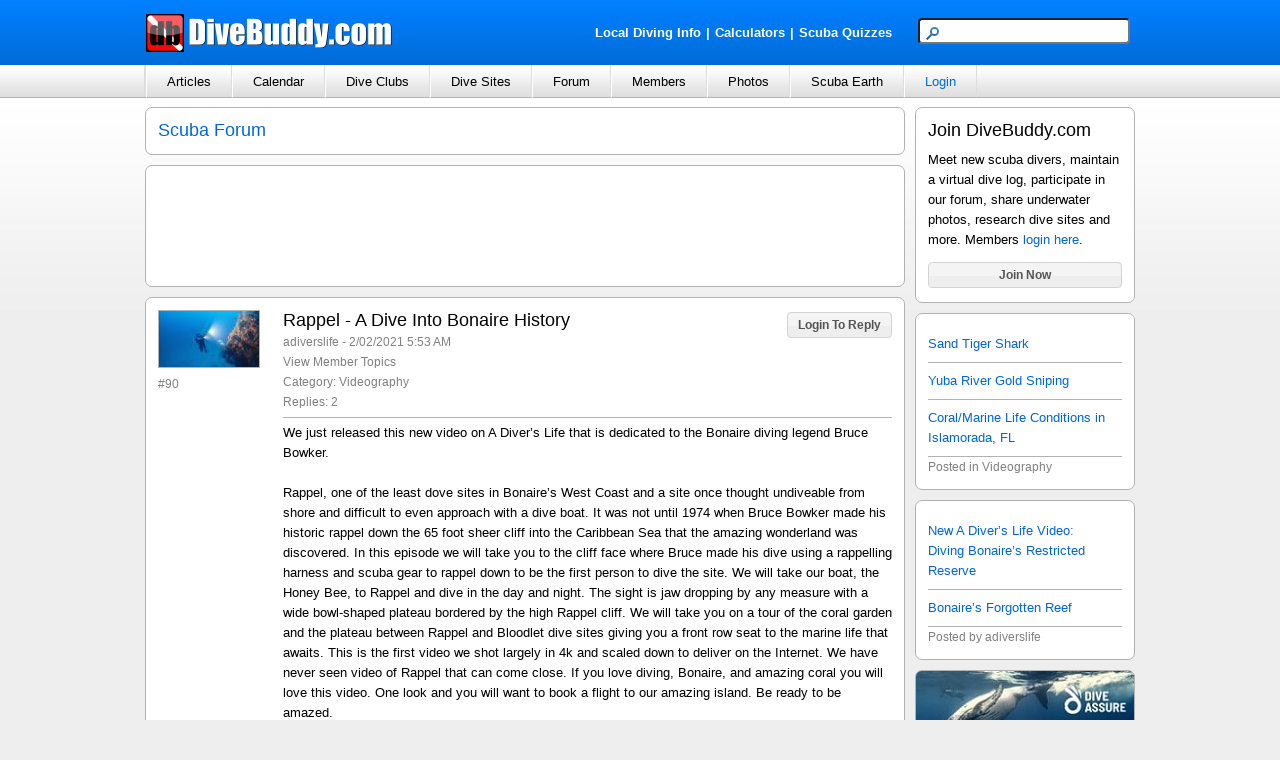

--- FILE ---
content_type: text/html; charset=utf-8
request_url: http://www.divebuddy.com/forum/54563/rappel-dive-bonaire-history/
body_size: 49380
content:

<!DOCTYPE HTML PUBLIC "-//W3C//DTD HTML 4.01//EN" "http://www.w3.org/TR/html4/strict.dtd">
<html xmlns="http://www.w3.org/1999/xhtml" xmlns:fb="http://www.facebook.com/2008/fbml" xmlns:addthis="http://www.addthis.com/help/api-spec" lang="en">
<head>
    
<title>Rappel - A Dive Into Bonaire History</title>
<meta http-equiv="content-type" content="text/html; charset=UTF-8" />
<meta name="keywords" content="Rappel - A Dive Into Bonaire History" />
<meta name="description" content="Rappel - A Dive Into Bonaire History - 2 replies - posted by adiverslife in the Videography category." />
<link rel="canonical" href="http://www.divebuddy.com/forum/54563/rappel-dive-bonaire-history/"/>
<link rel="shortcut icon" href="https://www.divebuddy.com/favicon.ico" />
<link rel="icon" sizes="196x196" href="https://www.divebuddy.com/images/divebuddy_196-precomposed.png" />
<link rel="apple-touch-icon" href="https://www.divebuddy.com/images/divebuddy_60.png" />
<link rel="apple-touch-icon" sizes="76x76" href="https://www.divebuddy.com/images/divebuddy_76.png" />
<link rel="apple-touch-icon" sizes="120x120" href="https://www.divebuddy.com/images/divebuddy_120.png" />
<link rel="apple-touch-icon" sizes="152x152" href="https://www.divebuddy.com/images/divebuddy_152.png" />
<link rel="apple-touch-icon" sizes="196x196" href="https://www.divebuddy.com/images/divebuddy_196.png" />
<link type="text/css" href="/css/form.css" rel="stylesheet" />
<link type="text/css" href="/css/default.css" rel="stylesheet" />

<!-- START OF OPEN SEARCH TAG -->
<link rel="search" type="application/opensearchdescription+xml" title="DiveBuddy" href="https://www.divebuddy.com/opensearch.xml">
<!-- END OF OPEN SEARCH TAG -->
    <meta property="og:title" content="Rappel - A Dive Into Bonaire History | DiveBuddy.com"/>
<meta property="og:image" content="https://www.divebuddy.com/members/1/36590_1.jpg"/>
<meta property="og:url" content="http://www.divebuddy.com/forum/54563/rappel-dive-bonaire-history/"/>
<meta property="og:type" content="article"/>
<meta property="og:site_name" content="DiveBuddy.com"/>
<meta property="og:app_id" content="168035596590928"/>
    <link rel="alternate" type="application/rss+xml" title="adiverslife's Scuba Forum | DiveBuddy.com" href="http://www.divebuddy.com/rss/forum_rss.aspx?MemID=36590&Title=adiverslife" />
</head>
<body>
    <form method="post" action="../../../forum_topic.aspx?ForumID=54563" id="form1">
<div class="aspNetHidden">
<input type="hidden" name="__VIEWSTATE" id="__VIEWSTATE" value="7MRpZZBFeTPtHRMS9zFGxxkdZ/Kgss9tucLtQC/XF3SWhWecZBHZnGPeAlgRia/lFQFlfYNUj7G57/7f3A95HdpB8cx6mN3/WO0kJp9sZH1Je7awrOrI47RlPekoJ4iMKQMzX+QBSpEw05v2mBj7bJqudx1A8bKvHNG2ryy3N3pwnaHOuGd6BDcRVTbFO9QFxZLnjp1R58h6Ex+1WxNz8bfj3ge1MhUgufO+VA9WSm8MHTEDnwoM1kk8ic5Z6EFzpD1EZ5P4PdkxfEAoPaF8zBraK0huW5Xc/8ire11sI174eWH5fdEAN1y6mIBAyFuugUNCzl/RCIgAXFhSeXVNcZMiOuuBE4sMxrRGztm++ZccQ6ndwebFVQjVV+IOeUcWYmiC/5+0U5RLRfswf/gwAqJCGFPYuEKOqLol6aJsYyTYl/iwmMOrXVo7pjW7Ii4ph/G2hjqjjJluyQK/hhDis6Wk/j4B6eNKJrlW4r0BT1ZznfNPk+1cwnM614NO4UZF19kxo/Y+8+eUrhqKgJ8NAwdxWQ/u547l+ecU0nQmyEIOgHl5tO4+iHHaW7bYHSo8URmCdRqVjcUEw93+AjEvyX/gB6Ax/7TW30dnwRupsGlXzCL01pMA9PNyOQD/kb9jz4A/VxypCGT0Cap5C2gaLHWgJraZhkWrlwrpX2+uDOik7PbaFJmwWNATxXPTLEnRxl4BrNWnQywASfyBVKcJ0HfnK/iuAQ5GajZFyPmIlzrIApz/Ultr/ONhHyjRmKrgNOjd60fCT/6JKR9SFnKvuZvzkCgVwyG9RXkDp0VGQxJMnap5T9z19eR+kNl0jRrTgmRPECpQ00tRVEoOQLDtZJP2ufng9pjQCmuJXUv9CEz7Y0iQcE17AR823OfvBk3U2lyCuZ/JT7X4mQn9WDBmZ1ofEGrXhbBWCdiNkfH2USw9KD3earoV1D2AK5ieA5q4IP8VHxmi4fWt6GXvQfgHbJwIO7CtiUjvXy+nP3g2VLRV5lvePogwP/RiCZYrXvjF3YCnZVxOgAP51Rutolq9/mtz3BkXP5ypH32Z1jRbarwtOOEA3wVEne0MdCFHctlXFcSuuMvJIi3ZfS+GlvIieRzrv9dd5nBTy3Froj9Gj5nj+jHufeWY2Xh8UVaL15LXtfVSj2nnfG/tr7ANRTWYtkJetYOx3PmgJBYGu5iuudFhi33Z2Y7WxRmtGaTg4JDSwogFcIk5B/PZ8fS4fKz4+Xfvnu/qBbJqmbVi2YvWRgn1XzaMjpraz9oomFanUxdUfaas0y7l/Fv5JUEndRnW3o2j6Lxz77noV3WggB9itKwqgHVtVVJf/+fSx+vlkAxGLeo8gjgqlWy14TpS3gJ5bMxmjmiCnOw6oDqyfc5bumilGf/gspUJPefxzXPNZdDADfMxACHnT2XNKg8jF1dg1lzRNg5b18hvQqbp6cAhS4XKeiv4304okux+lap+oC5BV8V64KRA19xc/tyJk5U36iwQIQ3iiEEniVy80XK1QJBQadGHfqeTonQSjc3hiKCMTNlrzyUgAjPsyIOz96KXLaOmlE2xhr+sAeaoOvWCuLR9+9smMSnHkxfIX/fMaswI9Awl1tki6FZ3JJsAcBRq7JkaAIdeD9rUmSUYlH0TXvpB7AK9IHobFGz4MaFqiHVzMhNkh/547iz5KANkLqCMU5UI65Dl7PkH9oERvrk14XvZiBU0f1mk77g7AePaxrOSwHomK73Vw2WamcyN1FbVUS82vBHzorDYsf6H/1fBDN/QrSgpwK4vsImMCG8cNjz3dHK7XLLAxJq80npHWy3xsw+FzFF4D9uP4xfMEHnthKeut/+CB5iKgJ2sclNrew22NNjA1DLWMoyHL4moxtPRIO2Xr6WQVeu5b60wKFCvivglARdg8dtLBV2XwJwWQqCbfs8HMIHORfpGX+rZTXvNko4t8THiXiSRGoNwyz3AsGa6g2lssBVZdSSB9CynEFi507wszfhnjJD8THy/Cx2oeDx3xxiO1k9I7NUrJYGovxs6NXjK3plS529T1nKqnavd3IFStSxZYhrWbju4u/[base64]/q2ZvkojqHkHKg0HE2RVFZypgsMUJbWFSp7llfjEb1kPcY4KJJVM5oBvSqDH757ZiPw/BuGnUvk4aOXftl51NGrqgc82kR6bJZ81fVPevAzItx+6XLoZgwXz+BQQtusOmTSfwiarbhtO+funPQlFmkWJbQYW9jgc0sgl66NeI7bdhh088/9C+LceLTYGjwEqAgIFa/wsdlHFxB26E4YmVK5XjBqYQAkHDpEEYPlfvYvxvAdbBGJkZPjOehx/zW1fG3wuS/lKiSi6gyQEDavLhRtdIZWRpCwv6iISMT/okJknkNbRXSjH5kgx54RYClQ/31d9J6oREVgKlrJAc8acKOdT4can8FImZhH2lhovWN2oXnlV1Ry1G8fPUHRNmui8oxwMHt/ZVJ4ZghvHERbIyIexNex+ftw42XNQcGgtZeSSysOEERD2pOPhxWLzqqRSXz+QnMitoeCPDct8ld+cAXERDoArrjHy1jopkrZJlITryDtBxi5a7esm4L6o2teQqJQOZW/2MFdbR8HdBdGdFvojuIDqQ5mfWyIi6vH99iUUHDxvY8ZxZ9ULwdacTIgpmJcHJLl5Ko1cerDwk5OuIvV239xyGQ+PFXGCPbL454G2zRQ7/4TDgRjCrl3Sd9rcUmlEG8NBPEd2f6Pma18DrPbxC2Hp++g0jmx1DcUbW94KTvyvPldKeKYr70h93LeuOyk0eSYBRDP0rP7ZsRXgTehGyLoMGDbsDY5GPZztom9csNwG8Y4Y/j9scmA/f4uO9flS/mxzTM4/tSgXYFZS2/7zfQZdZjDd7gNUqO9XrskZ/EaW5l1fqwcPOey3DQj2h7i5inqoyv0QsGYtiVhPqgj2tuJgViZqtsAFaWsPb9qq1/todrgVD0OZjpBE+/QAi2oHcJR1N5HmyrUUjnxAyiED6rpk9pyrApgY5LRjKMSmrSISxeviOH90jzE+TFFyLAWabhu9JNb8ixcrYkWjyNvr8Mmwsi2r3uQe1Mfr2FxbNwXCsOFIeyW76lq/[base64]/aHqyt2LhDeS0xcwOoxNzrUT9vTCKBu+lzc7JPWa2W9Ae0mjCGIzAu/yT5+TJ7rTtmVFUaWxkDMAhsiUEWolz6woB86P8apA+R9PFEoLtaTOCMtYchcEuh4CDUsZu5dVfQnVndwrLX39PBEdiGdgTRv8ydkZwQcN4bTsVjSExf3jdXzhXmizsfvNU8qNbn/BTmUuDXczZ2Y1DL7ADv9qlkF3o8MMAjfg3Hqs0ER1ixvwodnyw0xc1JY516c/tJtdO7iqD+EiAoMLKtE9XyXMH2Ft90HfyVIKdVsu9Ed4zEi9TRr/87bxD041C57pn8m+A7NwU2mr1o6+nvSrjz9TPMosoHS0YEtd3iA6/dWL6zdw3ZceVck484keJ9NW2sYwbbiCYnHjvJDaaB9YmiXAsPZvuh1o8xR4+ddGv/M+PQWvIBpZVZoNXKVg924L6q9wECNuG7KGQGwEOasvOUIifDFNxDDUw4w2Yn/3pP5Y/4DZNP/qkrECBfYBOsNLpATpmHZEdpjQQlnbhk5GN9M37ffeYzjahzae46g+JDSlS4uf0Ub0uSakcKVrC3XTV1U4+mHyaE92S0mxge0TpDgF+rKtmlvWT21xxiZkIQ9QgX3aq4iDo+6epFh7L4sDjUP9/194xtYL5GABFQPlqHNB4tf8UMGYWbgqOJkrdff6FVKnz1DC2Gmw3LkODlb9WxpKKNF99JqDuzG9+khpYA4Z7k6U5Q0gEQxe3ggOT1x0ROZ67mut71JelYf2Wbndf+fhckEcFcvO5hZI9gc8U1jjjTN9LMP+ohE17XQciCjJF0Azsu1Ooz0Y/[base64]/4TYvKDVWkynae+04Z4C1dNnX8fBJte8RQRBcLGdHqdiSx//YCJoHSRtaEnpI9fjEE7/oGMVEoc26+F9MAwXu2N1LuGSqhGl4LvA3LDMiCor/qRgeUd6nVPEaDBeOrgX9dT1U4gHXb0pCQwc/frxLFlh5DLxSMZRHvTQcaA1jP52Fw0uvK9GaMGZo+3kQL8knwCynToFQFt+f+fxKC28pUBU4sC/HAKJPcwl8KXMmrXRlknnrvDOoj0E/Sukc8KBEzN9O1G+3qvpxNDJhGvolHhKKnQ/WyNLACDRuIQdRjhtIvOEf0zrUMNljpaHipwvTq6k9n8zTKmVacMwCtP60GffQYeVJ/zF9TDMNaSyu+JDlSXwoQVwyRja8pro705zWfzLns07dxbWiTR7CRHHgRHw+6CJJUav19mlmJVKB4/[base64]/6L7NfqtN33IwAKsy72KklmyvHgeRWkuAFi8JZuw6udg+Eo0wUOY6kJoknILKmCHhTg9a1nVAeH0qJfWb4o/SQBwhZ3cdNFZ/GJWjNANxCb3nA4rq0ijQ0/cFuRqw4i2GRw0GHfQpJEeNk/fC8bMielIATEULYm13/YGYbNK30GI1EzbjAHAersfgY1oo+A1puHkdh8dU0Q5ISTQ95Jt4i9mPdh0pcoH3s5esLgNVJU6jRSKfqvAOV79POAhbq+IMzruzTJjMbF88aFuTcE6MFRKzMbMyYzZYVi3t0T24uvJ710gN54+ZQ5FbVqLaOafD22GcX/GjsJW8c7SKBuHTHInYZ5/HtDLDMUv+5mz9uBl25YwQSsWiqusl7ff2hPvM4rCHrxWIb/14OYtRGx+2Na1UfwyROSbUldELPChcwnoTsRi9reJFMCiiwGhkKuKf+XlIpw4w/uxf7MqBMMaa1OPrFsUseJnWepZdzSVQ0UmfOdIqDoQOMTdoKZ/P6t99Dm8r7powutXH5BIOWPq+CjMTtLaisXULDrpu7viKha3KRrZpyBR/Ppjd7UJQ511RFASVkvY53euuB4NrGb10vBKzw0Lqy/rk80Sg/[base64]/gSn2lUjVMejpMZDQSIvxLFViNqSmVs5NXb8ANeSzsto+pgYa7UkCoUMylFoWEJRDxqsylO7FLO1MgJsY4ZA8wwjG8uNBZ8ZDICdbbTqz8BsmIQidfx9q/zBagVY+U/2mX9DbshHu9xeKF1+0zIiN6UDSGVkz3TDQe1e1gw9Rh4hKWk7btfpVkLT7SqCuitkDFF/2gUC1hVDwYPCW/[base64]/2tkt5qY+v4IzFZT4pJ3vA6G8cLTPQL3xqnE5NEUsG2um82GbTBh0dZXBascjs4vMw7C00SPeVSA6raNigi/qlcfNrRSXqxDIvWjZu4kM1KjMGd3KP2588dQhtcZrXYhhZ41VcJjxw2CfttC41XzQYnKc1LZk0uFGlwC9zzfoPU75wT7iq2PJjP/lfmmxLzSrOAg1xN1PPK9P2XvDXn1XjQP5qw68H3mGamr+aVJxvPgusiStFra2G7EE5Gphp1lctzjNOUyJuwQO+/McgldTRKSSiyRTrRHHcPzxSI0biPSLS936DP51/MXIBskmW806PJ+09T9FEG5lcYFDNh5GiBAtJthc/qaQAqbiaUWJDX+hwKX3Q4JdJFFm0cqN5+5ldccF2einPhf276kBDOAqnyUZDiZJ8cW92o2mCzJ+aBaeykVKrM21nV+GfAZ+FmER6c7/UX5aTrB38vxK7kXlK3ztURV5Rl3MuAE02T47aCFTRKrjL+Sc9CdnA3l7oSKu3xCe14cpqNV2zImhsxmjOQGmD2uedBMbQL7FSkiJk5jCbvb+C14O7Qj1z0eiqPSG3PgwZWfaQBWF44wPAkbnvb1lBJYLxX4yiqi1ocsEEcqj+i7o3upkNw0rZkN3/Buy1h3L9jzCex06Gi8L3IULcITfTLSDQqUQYdvjLDtyaO6MEF18/T4m5xnba0sdwRTuKDyD9jBwoWXfJ3PnPz5C53nwwFZgX6XnrwbIK+raDZBzbuR7kCFagYGv/wkuQwWDFvDHgG2cGL1g+gBzIoBCtMpRI2DpAZckbE7chQP/6mCH81lGB0OfqwrxN5KS8LwyJNZhc+Y2pcxjYB5Hcn2nNzUl8agRcK5FeMQUs7F9szoLO1zXaFF8AllNp4Z06l5jeknAZ1q/pdmhsh3WlroBA5OPHt/0UclcKNzX7sLZCwnDLxXbWN1brWypj2jgVbegEf/mpBA7/rP/dK3zQ7MdikCiYfNs/scSvlBDQWWjB3TZs3SaK2deDphDgj83cLkBVwvBr38HNqoIGHDPP6IKEj7wQtoZTimk+U3gPhlGD2FMEMZfmqRoZ4KR41tG9fjasxdy7NVCdqzzxhow45bWNJN9zbCbOyE4SgFLHaKnXi6cCjiZyruJbxB7pU70v/kZyNEiWziCVmEOtLw7bSS4NpyF71H3otUmDISiT2cws00L7nFJbUa6sjy8viMQUjLMkA53j+3paA5lKjiqZF81Hhx0bRIyHe4xKqpxYdlCBfaMevof+h6rEOu4UjPFhxedaan1VXAum8eveK3JALSEpFa/Pk/Uy4aisAaS3XTYXb8HmrcjVw6ug5dN5cTV9QEwLW4AU9Hc4UYcOJTRShyLQp2RUjV2RBrd86yf8FZfwcgpRxAl9UWC7NpHdB07b7XlF8azEyz0t+BCyibKbxshi6wwYLHTIpLCfq63xSWNXcMJZhzJBpg2HrvT0eERTqW4svK2tHzV7oc9on/fKOTguRzYJspdui9W+9RyuKjM3leofYjGwl7Bo0wOX4zr7oqKHYfmm3kn1MpQd6UUMJQdL7R/HC6ueuhad8hH78oqqoAydR4kkuQrWwNspqHrGbSIcdhoWzUTz0ez4pEQxPMAXDwjkvDJv1uFKl6/hzoE2hpWhPXVd3ucJ2KF5nyHrDdFrDTV91GMYfNj5YTygE61fBZCKbEzV6BDwKgeBB924Ynss4+FXMznNetP4LTf3xw5oVogeWLdabwF1te5QFyJYV8WV6IECbcH7IDCVBnVi1gU/GxsTS0UkK6w7dB0FKh+ycYwqhjUW/eJSF8oJDwNMvuxTrcRW9RWpW4aGXrU8HuFOI9dbOxOEXXmFQQGYJg9HrxFAyP5kD3tknXBtRzOUU5lkpocifWOVuw+gt66EPSVgpSpx+tgpYVQFd/2MxmkCf2Jq5344XWQvFp9MW7ntbiViOgBbwSIaKAfmcEowUp3Gkcqak7m2TwCwIbX1S7qIqmtDgpXrS0p96kfgNZ3Hx8g2i2G8y7lez8pgH8/[base64]/p9k7srm1DP9tTp/uRE2gXNm0kLLxR/e7i+OFdYkKfe52H1ST8x7c2usjSJGF4QO95Y+dXHfVBLr2maNzuSr/4GRZkQQsgMOk3r5S046Hgou6E0WXceE9ItUCl8FeVvzBb+NGSbf7XMP1N723K5byrmhQTLSBpro7OCq/QthP5ldBeXzggnaO6ZtBJeaOucRdEK+idoKQBa/vCF0bqzjmNrsssoG+kuoAIs+fVsmUYrNQBmWOszNDdf+JnJYlynOCCpErfsIfuKBk8/CdreDPOYVcLyqxCpU2F8LwTdjsx+utV1fhoQ+HiEQ+dLkK+vHGPb0gKrJgCJwr8KSO0NoQ73sv0HiqXQTl+eXtrBK7tFwf4EzvyxE9o1aAdM7uOdQM5Rq++IFKrBKLcECpiFuyMH0Ax9LP8tG/Tmqoit62bagTk1Z+96B0Hl/UkvZNnBgMDljq67UztyhmN8wxAHNOSkrpeDVR18JzVHe0uVi/+FmhGHMkrsk0vjcAqXsrr7XXTjUr5zPoSlsKyi6TQY9fvZoNv9pUBYSkh7VfiNPRO/uOusR/jlhceJs3LqkYc923ptweJDPb7t/AsqoDC+mv5M3Uw3QYnAsEKcbKDdnkmtiUYfWGT9kovRSG5L2RTTDWBABP7XsUplgYhdXXvFtv/BHpjd5kdHiv37Oy+CzQEyhrOtU7CKnXqbkDIeCzFTHb6SECLo8byHZt9OvNBrqhbdwuruwgfYUOYQPvnHDOGLrOyyJQ+g6nag4f112nbJzfUjH5bHg3vX/HJrJ4ODl7B41MdomCcqqZ3Fj06/68vzritc7dGxUc5Tx99uaVELqiQV+9RQ2pLL5GAg3E2UqKQsoJgqj2pGKk6Vt1IHmPvuwZRXcqEJdjbT1hcwylFY8IDyN/WOFfLet7dAJ0gOMBsGX5NHM33wp+Gdr0lZFIpPBPnlWt366hdfQWAdnnB3fUyfcelfeK3BwdrQ9ATD+Gk5FIlMT0D2y5n1gUTvSpp8xZWlDLFh+d9za9WnK8spgqrrZNzCGUKFx3SDS7w5H5CW60uyeDnPeGjFbQzzp5b8jqgA6cpB/wE/ooC82UrARml30uPFKKI30Kf5R6BpLaela5GS1vQ9m9YgtfdJZ/h29FGcfipICz9wCm8Kubf1IbUznQE9ZX9dZ1ioRn51UXrjfjWbEkMQGAmM96k7yk78doz4nrx/[base64]/2reNcs3ajTg/axnsPS+2KPuyKMMebvzP4iXkd/Unzexnu9Xt3rX6ooRHAtqGEcI8smmHNy3Suq/18k6DBcKtSVLFyvGZ4IeEqt6KZoGcwjBpadUoomYbwkuI+8XzJEM0MM5vMfEejrP8wovid9Dxj89PN++zkjv8feqppI4KYO1rShIhU2wbVcsL7a1UMH+MTshaeE9BEas/f5yf4x1WWWALVnrgyagNEksU8cnREijVI/mqigN2n3pPnP+A9q9aYEGX1uN615I4biQEnZ5qzO9dViLI/QRI4KbAmX+A7cKh3W9fRR5zMqo3WHG+vJwjyjP/ypYuDndw3o5vKx6TsQqgX7N1Jvcg6WLrA66NhvPlUeCaEvffrftS35+R0HDrZ+5GdPssO8atGZEqYnAQMAq/rzgfJFvwNUCVDcGt0Wq+K6TviljuF7rQnguV1NoJT8aRFUI3Zr4J/UKJVuhTHBKqFOG8QL1d3UIu31qo1f8rTaVRnycsyqE6JQVDGIKegdIjU9fWxPx0SEn0tIMTgHBpuSDF2841dvmMgdE5NaTGAHtlBBTgHxkmjmqob2AUTjHuZ9E8RVVP8WfrxFrZkhu70KaedaCaZUzunJ39u+3aQJPRxA9b2jyEnWm3/qJEaHvCTEBq/[base64]/Gto9Dq4SUMz4RQGNMDi0T7UXWcNmLGyE7/PwDuTOyip5nXmSObUkwqVaeBnkYJFPo7DyWZu/ic0MBdJez1q4fpEbjlV4pioGxs3Tf5PAkr+jzN/NuIPSGZzb7EgzTtCjTB2m2pnpXARYBK2R4zKbLU92NM02LqlqOmJvUSpxIf6TBoJBDCopByL4gu3rNKZeUuJdHQhhkl8BYHTI+vFvEGy+CAZnetc9jx7mhBsB98EJChs+JlPO2mMjmMIRscMxvvEbse/tZicqTgLXzlFWYFef7bEBWhmU/Gzz+qeBg+vMZpqDo6JAC9m0K9cP7RA0tmzxlsG2Xl9H1d17NNwyWwFVkLKiXYzAsiB9X/V6llngeRCZNU0Q18rGronlGwNTU7t+sQL7KDDx5zrPfFDGbs/d7hOfv5lrjWdnek9BmvB6Gqm+iUtz8Sy54//5s2aK0qL9chK0Xh49X6AsgUKxCiOnvDIa+FPrF9afAPMeQD45Rq9bcl5l/JYcBmvG89ZvYR3GzbqbDfB+AdtUG+SSHRTeMx6xv+LEHWllSnC31um4GvXMc+04UGuj7IU4M91xWqS4LIzK461/sgDJTa48iw02hrwoNg6ZzfqTdWAg01lnRnn9OuvMKb/SuJ9VkX6SlLEW9qVaQB3WhUhzxmZl5Hi+XhLEOy0W8ka0YNeZSoTpiRJSG/eFbh/MPKUxjUsjt/ABd/Cqu01I29DN+LTMNNwgXlW9frvGqWuanjlUAd/PR9836giItFKYTAZGEVK8SmH7u89I7f/FpLr+oeugZFrHQudqLcF3b27QKZ6y09fnM+0NIovgGwvIqLV1d+Q4dn1NNqRxbFLWe3PtOapkH1oecS2A11I5mMU7TXw2Bs2X6+Bur+p1hm/5rkOnFel88RNti7KD2sec88a5NsnML25tBFc6UHp1zX8PWjDGyNvmlNkh8dr+wDGhw1IYfIwrfqvmEm3eTcl3/nfgNa/Stx688FMcZ5g69K3iuQ1SJeayVi48qYaaxUienzEMC/k9g6rNo3cT4gUT0FxxN56vBGA7cTlpFWgQaUwD/b2EQ2ipQLu4fGVz40KO+Jd0C855dqJCh2TgqpoLmFKUeZN/Z7Qli2VXfcBC75wxDFsCv3C6xyS6xB+3nzOchcQ1WmHHiZbF4YxfCx1CvH8hlpWcaLLUJhIkBYt8wl73rg1f3XjRilhgrWoSlm+/SzpNh9CDSfypJSTk+F4MDcweJCPuvwmwDbpKhCC2XfJrBmiMOkTUuYdB7RWkNRgXUK9KwJi++VXYjjrpCFyuP13tUlTwz9PNDLgPsvQnjwPo/xIDCxqgCcLj7Zcu4oLc1r5QuI5vATOR/0dXDkAkZnkRWYKLxEQs88fpjFP+lNNVmsoTt5DQZdWaUYRmfFrWBB5RZnfovKb/BGpogWPniSgxXHBUUTH9PXfAyqHXKzib9pIy/ylrW6Bm9kIaZkUoMJ9yopmLLep8VC6vOG0zngNmOam8FjO+88Rs4CU+46DoNU4Y1ax/OPRjRgXWx/793u1K1OzCYFIYhvaGjA2szmipYCwz+sUeZ11Nvxx6hfgRzQ2NF2nK8UykLVqYsNICAX5/LzIh9sVQMHgnkjEN812uwV/[base64]/MsYmlKgPJxUFJ4cGD2Pct8uCSqx4gEWKGsywmWDPVDnyhwy4EK+GVOfusulbxVa0hnYei+jmjCMcaIPs67/XUirWif7EdGeIYlYUDaEudiUHLG4LI2IaMagAiAS6+6QoNe7nuUsHbtgjPlfJTEkeAn1i+UeeYVPiUGoqlBbLT5/S72fUQmFJkNORFBt1PcZlubcoRqMoYmTyIGpUSCT6x5396od0BJCDV5iCGvmiuAFpn4pPwp7zP47nzM36a/jdvhbISoje38fqoDQSOtvnIhs6s05C6ZgOxXUmi41qtERHAsaZTXpfzVd5AgYatayXSxTlZX9ToGHoLrT5pQ1oIXClWf0gV/xnlururWFjX7EzU4yoUNHDT5NypnaDYb4B9Czsoliy24U/8k4ct8mGDmhOWSZCsMBDrRMiDoo6ykLeB2I/9I0fiR0O5dSMgw7NUERFnd8SneALfKG4vjj0LDz5ljCkt81a0r7PQi0xuU2YtJ10VXMANoHvPJ4Lt9vTJREZZz0fkjccDP/ayEOuqr6Iyp1dBnlxiAFzPcjK0oef+EJPltSLpp5mz2V3rYsLQANkSwKoxR+2IPDPIWKtdq2UJY4lCTxe4HtKYmih8xz15NnVIk/dgCEL1r/xQqS+kNc92HrfCt54tE9/qDtu84mE32gP4W9IaDUJOI9p1iACBBvth3rbUHYmUjyo+ICGEvNhAERzDaiSwqrp3qmV3XIVxYePO1PKfgyTU44uwOn3lfffBqzjBqJci3TJGe11d4MCI8H0P7S3iZKyKQQ/xKuOH9KedWkS2ZvUuaV6ZibvxELE54kYde539+3zXKXt2xPJTEu6StzGy/bfYTQnWf28CNt/lMdmee+Tx08DCvH3OJZJoxISYamO/enbF3qVSBp9447+/RYLMDfTWx9lj/f/oF0KIc0SgzJCRByP8N/O0hw/XH5a6pMqmoNkvpsw6ouva72Zmxk3bbRUj60kg2+Q1LgGXFfHCCJqlqdZL+KV0o/TO6ItCsjoiZDtZqvQGI64AYfAZvz1PCWxoySmjI7o+S63QEkXi5MX4n7H2f8XkI4/4PENTAryU86D3CuExZcxRMXhQG/p7inlvZ6O6uJIepaie1r+XRy7JKBgu7kKZOP8tNWtObG88rT8JTb4lrXCuqqWfE8COT1egefVBl+piOJ/tP27ut0eBLC71n2tjHjbHX6AEL9HR3JDVY/Dv6DNWFtTtg0snpjf02JH/W5dIXC6Qbh8vQBqd8CQbNY8BmboF4rAxB5XRcL2FsdbGYBEzyU7q3hI/oEtYtSbTlv5G2clODMicTBcLmt1v6GPX1pcU6NkoKJJ86ZGWpEaLl+5Vrmq1JCpOpLZNlb9ak+DJAkP4717Ctl0X0xmaFEkB/qpbkCCPxgwDZ+MBNJfO7yhb6hdXehA5n+gTZ18pjSgh8NrHlC+2mqf6WCQZZrLq7x8qirL+jKXIZZdeWjGydAsSEY8SkGsrb5LnQuJfoLhLTIRTyz7GhgHZXe03+BeHdLY9+bCqA6Fxggm6kveOoE6veGIxKS+wdFWy7w7ANX/cJu5JiyF05XxUvhMLmnDRgwEr7OmHjYmxUr0LJxOUIdkBQGuN3/kl0nXq3Y41nLacjE197ehCJ+mcW1uIveN3Jw99TuYTCVjhT+ALkNggq3/P5K47uLf8xvcuKp+qld2bRr88oHg6QNxX98r8JMa34C2xx2EDvimnDvwOMy8gMpLKvBksRAbQ53ICYnTP6jkuOd+R/9Ue519CxqCtdweOkCR8NXDb80TqwLjUpqJQawpTuWOJQZTeLuTWuG1HCBE5cuXgzONPe0yHylvvJyru81Olv/H7ol2+H52" />
</div>

<div class="aspNetHidden">

	<input type="hidden" name="__VIEWSTATEGENERATOR" id="__VIEWSTATEGENERATOR" value="E7488BE5" />
	<input type="hidden" name="__EVENTTARGET" id="__EVENTTARGET" value="" />
	<input type="hidden" name="__EVENTARGUMENT" id="__EVENTARGUMENT" value="" />
	<input type="hidden" name="__VIEWSTATEENCRYPTED" id="__VIEWSTATEENCRYPTED" value="" />
</div>
    <script type="text/javascript" src="/scripts/focus.js"></script>
    <script type="text/javascript" src="/scripts/insert_link_image.js"></script>
    <script language="javascript" type="text/javascript">
        function SelectAnswer(choice) {
            var x;
            for (x = 1; x <= 5; x++) {
                try {
                    document.getElementById('lnkAnswer' + x).removeAttribute('style');
                    document.getElementById('btnChoice' + x).checked = false;
                }
                catch (err) { }
            }
            document.getElementById('lnkAnswer' + choice).style.background = '#D9EEF2';
            document.getElementById('btnChoice' + choice).checked = true;
        }
    </script>

    
<div id="header">
    <div style="float:left;width:40%;margin-top:13px;"><a id="inc_Top_lnkHome" href="/default.aspx"><img src="/images/divebuddy_db_white_lg.png" alt="DiveBuddy.com" /></a></div>
    <div style="float:right;width:60%;margin-top:18px;text-align:right">
        <div style="float:left;width:60%;margin-top:5px;text-align:right">
            <a href="/local.aspx" style="font-weight:bold;color:white !important" class="alist">Local Diving Info</a><font style="font-weight:bold;color:white !important">|</font><a href="/calculator/" style="font-weight:bold;color:white !important" title="Scuba Diving Calculators" class="alist">Calculators</a><font style="font-weight:bold;color:white !important">|</font><a href="/quiz/" style="font-weight:bold;color:white !important" title="Scuba Diving Quizzes" class="alist">Scuba Quizzes</a>
        </div>
        <div style="float:right;width:40%;text-align:right">
            <div id="inc_Top_panelSearch" onkeypress="javascript:return WebForm_FireDefaultButton(event, &#39;inc_Top_btnSearchButton&#39;)">
	
                <input name="inc_Top$txtSearchTop" type="text" maxlength="25" id="inc_Top_txtSearchTop" class="searchbox" /><input type="image" name="inc_Top$btnSearchButton" id="inc_Top_btnSearchButton" class="hidden" src="../../../images/search.png" align="absmiddle" />
            
</div>
        </div>
    </div>
</div>
<ul id="nav">
    <li>
        <a id="inc_Top_lnkNavArticles" onclick="javascript:return false;" href="/#">Articles</a>
        <ul>
            <li><a id="inc_Top_lnkNavArticles_a" href="../../../blogs.aspx">Browse</a></li>
            <li><a id="inc_Top_lnkNavArticles_h" href="../../../search_all.aspx?search=blog">Search</a></li>
            <hr />
            <li><a id="inc_Top_lnkNavArticles_b" href="../../../blog/category/79/educational/">Educational</a></li>
            <li><a id="inc_Top_lnkNavArticles_c" href="../../../blog/category/98/personal/">Personal</a></li>
            <li><a id="inc_Top_lnkNavArticles_d" href="../../../blog/category/99/photography/">Photography</a></li>
            <li><a id="inc_Top_lnkNavArticles_e" href="../../../blog/category/267/press-release/">Press Release</a></li>
            <li><a id="inc_Top_lnkNavArticles_f" href="../../../blog/category/78/travel/">Travel</a></li>
            <li><a id="inc_Top_lnkNavArticles_g" href="../../../blog_categories.aspx">More Categories</a></li>
        </ul>
    </li>
    <li>
        <a id="inc_Top_lnkNavCalendar" onclick="javascript:return false;" href="/#">Calendar</a>
        <ul>
            <li><a id="inc_Top_lnkNavCalendar_a" href="../../../calendar.aspx">Browse</a></li>
            <li><a id="inc_Top_lnkNavCalendar_b" href="../../../calendar_search.aspx">Search</a></li>
            <hr />
            <li><a id="inc_Top_lnkNavCalendar_c" href="../../../calendar/category/230/club-group-meeting/">Club/Group Meeting</a></li>
            <li><a id="inc_Top_lnkNavCalendar_d" href="../../../calendar/category/77/dive-trip/">Dive Trip</a></li>
            <li><a id="inc_Top_lnkNavCalendar_e" href="../../../calendar/category/288/training-class/">Training Class</a></li>
            <li><a id="inc_Top_lnkNavCalendar_f" href="../../../calendar/category/231/tradeshow-festival/">Tradeshow/Festival</a></li>
            <li><a id="inc_Top_lnkNavCalendar_g" href="../../../calendar/category/141/event/">Other Event</a></li>
        </ul>
    </li>
    <li>
        <a id="inc_Top_lnkNavClubs" onclick="javascript:return false;" href="/#">Dive Clubs</a>
        <ul>
            <li><a id="inc_Top_lnkNavClubs_a" href="../../../clubs.aspx">Browse</a></li>
            <li><a id="inc_Top_lnkNavClubs_b" href="../../../clubs_search.aspx">Search</a></li>
            <hr />
            <li><a id="inc_Top_lnkNavClubs_c" href="../../../clubs_featured.aspx">Most Popular</a></li>
        </ul>
    </li>
    <li>
        <a id="inc_Top_lnkNavDiveSites" onclick="javascript:return false;" href="/#">Dive Sites</a>
        <ul>
            <li><a id="inc_Top_lnkNavDiveSites_a" href="../../../divesites_browse.aspx">Browse</a></li>
            <li><a id="inc_Top_lnkNavDiveSites_b" href="../../../divesites_search.aspx">Search</a></li>
            <hr />
            <li><a id="inc_Top_lnkNavDiveSites_c" href="../../../scubaearth">Scuba Earth</a></li>
            <li><a id="inc_Top_lnkNavDiveSites_d" href="../../../divesite_photos.aspx">Dive Site Photos</a></li>
            <li><a id="inc_Top_lnkNavDiveSites_e" href="../../../divesites_regions.aspx">World Regions</a></li>
        </ul>
    </li>
    <li>
        <a id="inc_Top_lnkNavForum" onclick="javascript:return false;" href="/#">Forum</a>
        <ul>
            <li><a id="inc_Top_lnkNavForum_a" href="../../../forum.aspx">Browse</a></li>
            <li><a id="inc_Top_lnkNavForum_j" href="../../../search_all.aspx?search=forum">Search</a></li>
            <hr />
            <li><a id="inc_Top_lnkNavForum_b" href="../../category/261/buddy-wanted/">Buddy Wanted</a></li>
            <li><a id="inc_Top_lnkNavForum_c" href="../../category/93/equipment/">Equipment</a></li>
            <li><a id="inc_Top_lnkNavForum_d" href="../../category/224/sale/">For Sale</a></li>
            <li><a id="inc_Top_lnkNavForum_e" href="../../category/225/new-diver-qa/">New Diver Q&A</a></li>
            <li><a id="inc_Top_lnkNavForum_f" href="../../category/279/survey/">Survey</a></li>
            <li><a id="inc_Top_lnkNavForum_g" href="../../category/92/training/">Training</a></li>
            <li><a id="inc_Top_lnkNavForum_h" href="../../category/91/travel/">Travel</a></li>
            <li><a id="inc_Top_lnkNavForum_i" href="../../../forum_categories.aspx">More Categories</a></li>
        </ul>
    </li>
    <li>
        <a id="inc_Top_lnkNavMembers" onclick="javascript:return false;" href="/#">Members</a>
        <ul>
            <li><a id="inc_Top_lnkNavMembers_a" href="../../../browse.aspx">Browse</a></li>
            <li><a id="inc_Top_lnkNavMembers_b" href="../../../search.aspx">Search</a></li>
            <hr />
            <li><a id="inc_Top_lnkNavMembers_c" href="../../../featured.aspx?Show=Active">Most Active Members</a></li>
            <li><a id="inc_Top_lnkNavMembers_d" href="../../../featured.aspx?Show=Divers">Most Popular Divers</a></li>
            <li><a id="inc_Top_lnkNavMembers_e" href="../../../featured.aspx?Show=Pros">Most Popular Pros</a></li>
            <li><a id="inc_Top_lnkNavMembers_f" href="../../../featured.aspx?Show=Mods">DiveBuddy Moderators</a></li>
        </ul>
    </li>
    <li>
        <a id="inc_Top_lnkNavPhotos" onclick="javascript:return false;" href="/#">Photos</a>
        <ul>
            <li><a id="inc_Top_lnkNavPhotos_a" href="../../../photos.aspx">Browse</a></li>
            <li><a id="inc_Top_lnkNavPhotos_b" href="../../../photos.aspx?Rating=4">Highest Rated</a></li>
            <li><a id="inc_Top_lnkNavPhotos_j" href="../../../divesite_photos.aspx">Dive Site Photos</a></li>
            <hr />
            <li><a id="inc_Top_lnkNavPhotos_c" href="../../../photo/category/202/boats/">Boats</a></li>
            <li><a id="inc_Top_lnkNavPhotos_d" href="../../../photo/category/203/divers/">Divers</a></li>
            <li><a id="inc_Top_lnkNavPhotos_e" href="../../../photo/category/196/fish/">Fish</a></li>
            <li><a id="inc_Top_lnkNavPhotos_f" href="../../../photo/category/222/funny/">Funny</a></li>
            <li><a id="inc_Top_lnkNavPhotos_g" href="../../../photo/category/220/ocean-views/">Ocean Views</a></li>
            <li><a id="inc_Top_lnkNavPhotos_h" href="../../../photo/category/201/wrecks/">Wrecks</a></li>
            <li><a id="inc_Top_lnkNavPhotos_i" href="../../../photos_categories.aspx">More Categories</a></li>
        </ul>
    </li>
	<li>
        <a id="inc_Top_lnkNavScubaEarth" onclick="javascript:return false;" href="/#">Scuba Earth</a>
        <ul>
            <li><a id="inc_Top_lnkNavScubaEarth_a" href="/scubaearth">Browse Entire Map</a></li>
            <hr />
            <li><a id="inc_Top_lnkNavScubaEarth_b" href="/scuba_earth.aspx?Show=DiveCenters">Find a Dive Center or Instructor</a></li>
            <li><a id="inc_Top_lnkNavScubaEarth_c" href="/scuba_earth.aspx?Show=Charters">Find a Charter or Resort</a></li>
            <li><a id="inc_Top_lnkNavScubaEarth_d" href="/scuba_earth.aspx?Show=DiveClubs">Find a Dive Club or Event</a></li>
            <li><a id="inc_Top_lnkNavScubaEarth_e" href="/scuba_earth.aspx?Show=DiveSites">Find a Dive Site</a></li>
            <li><a id="inc_Top_lnkNavScubaEarth_f" href="/scuba_earth.aspx?Show=ScubaDivers">Find a Dive Buddy</a></li>
        </ul>
    </li>
    <li id="inc_Top_liNavLoggedIn">
        <a id="inc_Top_lnkNavLoggedIn" href="https://www.divebuddy.com/login.aspx" style="color:#006CD8;">Login</a>
        
    </li>
</ul>
    

    <div class="content" id="main">
        <div id="rightside">
            

<div id="inc_RightTop_divDefault" class="box">
    <div>
        <h2>Join DiveBuddy.com</h2>
        <p>Meet new scuba divers, maintain a virtual dive log, participate in our forum, share underwater photos, research dive sites and more. Members <a href="https://www.divebuddy.com/login.aspx">login here</a>.</p>
        <input type="submit" name="inc_RightTop$btnJoin1" value="Join Now" id="inc_RightTop_btnJoin1" class="button" style="width:100%;" />
    </div>
</div>



			<div id="divRecentByCategory" class="box">
                <table id="dlRecentByCategory" cellspacing="0" style="width:100%;border-collapse:collapse;">
	<tr>
		<td valign="top">
                        <table cellpadding="0" cellspacing="0" width="100%">
                            <tr class="bottomborder">
                                <td>
                                    <a id="dlRecentByCategory_lnkForum_0" href="../../56276/sand-tiger-shark/">Sand Tiger Shark</a>
                                </td>
                            </tr>
                        </table>
                    </td>
	</tr><tr>
		<td valign="top">
                        <table cellpadding="0" cellspacing="0" width="100%">
                            <tr class="bottomborder">
                                <td>
                                    <a id="dlRecentByCategory_lnkForum_1" href="../../55968/yuba-river-gold-sniping/">Yuba River Gold Sniping</a>
                                </td>
                            </tr>
                        </table>
                    </td>
	</tr><tr>
		<td valign="top">
                        <table cellpadding="0" cellspacing="0" width="100%">
                            <tr class="bottomborder">
                                <td>
                                    <a id="dlRecentByCategory_lnkForum_2" href="../../55958/coral-marine-life-conditions-in-islamorada-fl/">Coral/Marine Life Conditions in Islamorada, FL</a>
                                </td>
                            </tr>
                        </table>
                    </td>
	</tr>
</table>
				<a id="lnkRecentCategory" title="View topics in this category." class="GraySm" href="http://www.divebuddy.com/forum.aspx?Category=274">Posted in Videography</a>
            </div>

			<div id="divRecentByMember" class="box">
                <table id="dlRecentByMember" cellspacing="0" style="width:100%;border-collapse:collapse;">
	<tr>
		<td valign="top">
                        <table cellpadding="0" cellspacing="0" width="100%">
                            <tr class="bottomborder">
                                <td>
                                    <a id="dlRecentByMember_lnkForum_0" href="../../54748/new-divers-life-video-diving-bonaires-restricted-reserve/">New A Diver’s Life Video: Diving Bonaire’s Restricted Reserve</a>
                                </td>
                            </tr>
                        </table>
                    </td>
	</tr><tr>
		<td valign="top">
                        <table cellpadding="0" cellspacing="0" width="100%">
                            <tr class="bottomborder">
                                <td>
                                    <a id="dlRecentByMember_lnkForum_1" href="../../54693/bonaires-forgotten-reef/">Bonaire’s Forgotten Reef</a>
                                </td>
                            </tr>
                        </table>
                    </td>
	</tr>
</table>
				<a id="lnkRecentPostedBy" title="View member topics." class="GraySm" href="http://www.divebuddy.com/forum.aspx?MemID=36590">Posted by adiverslife</a>
            </div>

            <div id="inc_RightAd_divRightAdDiveAssure" class="box" style="background:#fff url(&#39;https://www.divebuddy.com/images/banners/diveassure_banner_220x220.jpg&#39;) no-repeat">
	<a href="https://diveassure.com/en/home/?pid=3664" style="display:block;width:200px;height:190px"></a>
</div>
<div id="inc_RightAd_divRightAd" class="box">
    <div style="text-align: center;">
		<!-- Start Google AdSense Wide Skyscraper Code -->
			<script async src="https://pagead2.googlesyndication.com/pagead/js/adsbygoogle.js?client=ca-pub-2495110483688798" crossorigin="anonymous"></script>
			<!-- Google AdSense Wide Skyscraper -->
			<ins class="adsbygoogle"
			     style="display:inline-block;width:160px;height:600px"
			     data-ad-client="ca-pub-2495110483688798"
			     data-ad-slot="1223752569"></ins>
			<script>
			     (adsbygoogle = window.adsbygoogle || []).push({});
			</script>
		<!-- End Google AdSense Wide Skyscraper Code -->
    </div>
</div>
        </div>

        <div id="divResult" class="redbox" style="display:none;">
            <span id="lblResult" class="Red"></span>&nbsp;
        </div>

        <div class="box">
            <div style="float:left;text-align:left;width:80%"><span class="Title"><a id="lblTitle1" class="Title" href="https://www.divebuddy.com/forum.aspx">Scuba Forum</a></span></div>
            <div style="float:right;text-align:right;width:20%">&nbsp;</div>
        </div>
		
		<div id="inc_TopAd_divTopAd" class="box" style="text-align:center;">
    <table>
        <tr>
            <td align="center">
				<!-- START OF GOOGLE ADSENSE Top_Leaderboard -->
					<script async src="https://pagead2.googlesyndication.com/pagead/js/adsbygoogle.js?client=ca-pub-2495110483688798" crossorigin="anonymous"></script>
					<!-- Google AdSense Leaderboard -->
					<ins class="adsbygoogle"
					     style="display:inline-block;width:728px;height:90px"
					     data-ad-client="ca-pub-2495110483688798"
					     data-ad-slot="9841309883"></ins>
					<script>
					     (adsbygoogle = window.adsbygoogle || []).push({});
					</script>
				<!-- END OF GOOGLE ADSENSE Top_Leaderboard -->
            </td>
        </tr>
    </table>

</div>
                
        <div class="box">
            <table>
                <tr>
                    <td width="17%" valign="top" rowspan="2">
                        <a id="lnkMemberPhoto" href="http://www.divebuddy.com/profile.aspx?MemID=36590"><img id="imgMemberPhoto" title="View Member Profile" class="imgborder" src="https://www.divebuddy.com/members/1/36590_1.jpg" /></a>
                        <div id="divPoints"><span id="lblPoints" title="DB Activity Number" class="GraySm">#90</span></div>
                    </td>
                    <td width="66%" valign="top">
                        <span id="lblForumTitle" class="Title">Rappel - A Dive Into Bonaire History</span>
                        <br /><a id="lnkForumUser" title="View Member Profile" class="GraySm" href="http://www.divebuddy.com/profile.aspx?MemID=36590">adiverslife</a><span id="lblForumDate" class="GraySm"> - 2/02/2021 5:53 AM</span>
                        <div id="divMemberContent"><a id="lnkMemberContent" title="View adiverslife&#39;s forum topics." class="GraySm" href="http://www.divebuddy.com/forum.aspx?MemID=36590">View Member Topics</a></div>
                        <div id="divCategory"><span id="lblCategory" class="GraySm">Category: </span><a id="lnkForumCategory" title="View topics in this category." class="GraySm" href="http://www.divebuddy.com/forum.aspx?Category=274">Videography</a></div>
                        <div id="divNumReplies"><span id="lblNumReplies" class="GraySm">Replies: 2</span></div>
                    </td>
                    <td width="17%" valign="top" align="right">
                        <input type="submit" name="lnkLoginToReply" value="Login To Reply" id="lnkLoginToReply" class="button" />
                        
                    </td>
                </tr>
                <tr>
                    <td width="83%" valign="top" colspan="2"><hr class="hr100" /><span id="lblForumMessage">We just released this new video on A Diver’s Life that is dedicated to the Bonaire diving legend Bruce Bowker. <br /><br />Rappel, one of the least dove sites in Bonaire’s West Coast and a site once thought undiveable from shore and difficult to even approach with a dive boat. It was not until 1974 when Bruce Bowker made his historic rappel down the 65 foot sheer cliff into the Caribbean Sea that the amazing wonderland was discovered. In this episode we will take you to the cliff face where Bruce made his dive using a rappelling harness and scuba gear to rappel down to be the first person to dive the site. We will take our boat, the Honey Bee, to Rappel and dive in the day and night. The sight is jaw dropping by any measure with a wide bowl-shaped plateau bordered by the high Rappel cliff. We will take you on a tour of the coral garden and the plateau between Rappel and Bloodlet dive sites giving you a front row seat to the marine life that awaits. This is the first video we shot largely in 4k and scaled down to deliver on the Internet. We have never seen video of Rappel that can come close. If you love diving, Bonaire, and amazing coral you will love this video. One look and you will want to book a flight to our amazing island. Be ready to be amazed.<br /><br /><a href="https://youtu.be/YXmm1A52eIQ">youtu.be/YXmm1A52eIQ</a></span></td>
                </tr>
            </table>
        </div>

        

        <div id="divPosts" class="box">
            <table id="DataList1" cellspacing="0" style="border-collapse:collapse;">
	<tr>
		<td>
                    <table>
                        <tr class='bottomborder highlight'>
                            <td width="17%">
                                <a id="DataList1_lnkMemberPhoto_0" href="http://www.divebuddy.com/profile.aspx?MemID=9103"><img id="DataList1_imgMemberPhoto_0" title="View Member Profile" class="imgborder" src="https://www.divebuddy.com/members/photos/9103_1.jpg" /></a>
                                <div>
                                    <div style="float:left;width:70%">
                                        <div id="DataList1_divForumPoints_0"><span id="DataList1_lblForumPoints_0" title="DB Activity Number" class="GraySm">#20784</span></div>
                                    </div>
                                    <div style="float:left;width:30%">
                                        <div id="DataList1_divSubscribed_0"><img id="DataList1_imgSubscribed_0" title="Member will receive a notification when replies are posted." src="../../../images/subscribed.png" alt="Subscribed" /></div>
                                    </div>
                                </div>
                            </td>
                            <td width="83%">
                                <div class="wrap">
                                    <div style="float:left;"><a id="DataList1_lnkForumUser_0" title="View Member Profile" class="GraySm" href="http://www.divebuddy.com/profile.aspx?MemID=9103">Smithsgold</a><span id="DataList1_lblForumDate_0" class="GraySm"> - 2/03/2021 11:27 AM</span> <a id="DataList1_lnkPermaLink_0" href="../../../forum_post.aspx?ForumID=54565"><img id="DataList1_imgPermaLink_0" title="Permalink to Post #54565" src="https://www.divebuddy.com/images/link_icon.png" /></a></div>
                                    
                                    <div class="clearfix"><span id="DataList1_lblForumMessage_0">Nice job on the video !!!!</span></div>
                                </div>
                            </td>
                        </tr>
                    </table>
                </td>
	</tr><tr>
		<td>
                    <table>
                        <tr class='bottomborder highlight'>
                            <td width="17%">
                                <a id="DataList1_lnkMemberPhoto_1" href="http://www.divebuddy.com/profile.aspx?MemID=36590"><img id="DataList1_imgMemberPhoto_1" title="View Member Profile" class="imgborder" src="https://www.divebuddy.com/members/1/36590_1.jpg" /></a>
                                <div>
                                    <div style="float:left;width:70%">
                                        <div id="DataList1_divForumPoints_1"><span id="DataList1_lblForumPoints_1" title="DB Activity Number" class="GraySm">#90</span></div>
                                    </div>
                                    <div style="float:left;width:30%">
                                        <div id="DataList1_divSubscribed_1"><img id="DataList1_imgSubscribed_1" title="Member will receive a notification when replies are posted." src="../../../images/subscribed.png" alt="Subscribed" /></div>
                                    </div>
                                </div>
                            </td>
                            <td width="83%">
                                <div class="wrap">
                                    <div style="float:left;"><a id="DataList1_lnkForumUser_1" title="View Member Profile" class="GraySm" href="http://www.divebuddy.com/profile.aspx?MemID=36590">adiverslife</a><span id="DataList1_lblForumDate_1" class="GraySm"> - 2/03/2021 1:58 PM</span> <a id="DataList1_lnkPermaLink_1" href="../../../forum_post.aspx?ForumID=54566"><img id="DataList1_imgPermaLink_1" title="Permalink to Post #54566" src="https://www.divebuddy.com/images/link_icon.png" /></a></div>
                                    
                                    <div class="clearfix"><span id="DataList1_lblForumMessage_1">Thank you!</span></div>
                                </div>
                            </td>
                        </tr>
                    </table>
                </td>
	</tr>
</table>
            
        </div>

        <a name="TextBox"></a>
        

		<div id="divRelatedContent" class="box">
			<div>
                <div style="float:left;text-align:left;width:70%"><h2>Related Content</h2></div>
                <div style="float:right;text-align:right;width:30%">&nbsp;</div>
            </div>
			<div class="clearfix">
				<div class="related_item"><div class="related"><a href="https://www.divebuddy.com/blog.aspx?BlogID=6762" title="Dive Bonaire 5/15/10 - 5/22/10"><img src="https://www.divebuddy.com/members/photos/13901_6762.jpg" alt="Dive Bonaire 5/15/10 - 5/22/10" width="100px"></a></div><div class="related_text"><img src="https://www.divebuddy.com/images/icons/20/article.png" alt="Article" /> <a href="https://www.divebuddy.com/blog.aspx?BlogID=6762">Dive Bonaire 5/15/10 - 5/22/10</a></div></div><div class="related_item"><div class="related"><a href="https://www.divebuddy.com/blog.aspx?BlogID=3931" title="Bonaire - February 2009"><img src="https://www.divebuddy.com/members/photos/7240_3931.jpg" alt="Bonaire - February 2009" width="100px"></a></div><div class="related_text"><img src="https://www.divebuddy.com/images/icons/20/article.png" alt="Article" /> <a href="https://www.divebuddy.com/blog.aspx?BlogID=3931">Bonaire - February 2009</a></div></div><div class="related_item"><div class="related"><a href="https://www.divebuddy.com/blog.aspx?BlogID=1833" title="Bonaire Dive Trip"><img src="https://www.divebuddy.com/members/photos/2679_1833.jpg" alt="Bonaire Dive Trip" width="100px"></a></div><div class="related_text"><img src="https://www.divebuddy.com/images/icons/20/article.png" alt="Article" /> <a href="https://www.divebuddy.com/blog.aspx?BlogID=1833">Bonaire Dive Trip</a></div></div><div class="related_item"><div class="related"><a href="https://www.divebuddy.com/blog.aspx?BlogID=2535" title="History of Sunset House"><img src="https://www.divebuddy.com/members/photos/8203_2535.jpg" alt="History of Sunset House" width="100px"></a></div><div class="related_text"><img src="https://www.divebuddy.com/images/icons/20/article.png" alt="Article" /> <a href="https://www.divebuddy.com/blog.aspx?BlogID=2535">History of Sunset House</a></div></div><div class="related_item"><div class="related"><a href="https://www.divebuddy.com/blog.aspx?BlogID=1556" title="bonaire "><img src="https://www.divebuddy.com/members/photos/4559_1556.jpg" alt="bonaire " width="100px"></a></div><div class="related_text"><img src="https://www.divebuddy.com/images/icons/20/article.png" alt="Article" /> <a href="https://www.divebuddy.com/blog.aspx?BlogID=1556">bonaire </a></div></div><div class="related_item"><div class="related"><a href="https://www.divebuddy.com/blog.aspx?BlogID=1821" title="My photos from Roatan and Bonaire"><img src="https://www.divebuddy.com/members/photos/3892_1821.jpg" alt="My photos from Roatan and Bonaire" width="100px"></a></div><div class="related_text"><img src="https://www.divebuddy.com/images/icons/20/article.png" alt="Article" /> <a href="https://www.divebuddy.com/blog.aspx?BlogID=1821">My photos from Roatan and Bonaire</a></div></div>
			</div>
        </div>

        <div id="inc_BottomAd_divBottomAd" class="box" style="text-align:center;">
    <table>
        <tr>
            <td align="center">
				<!-- START OF GOOGLE ADSENSE Bottom_Leaderboard -->
					<script async src="https://pagead2.googlesyndication.com/pagead/js/adsbygoogle.js?client=ca-pub-2495110483688798" crossorigin="anonymous"></script>
					<!-- Google AdSense Leaderboard -->
					<ins class="adsbygoogle"
					     style="display:inline-block;width:728px;height:90px"
					     data-ad-client="ca-pub-2495110483688798"
					     data-ad-slot="9841309883"></ins>
					<script>
					     (adsbygoogle = window.adsbygoogle || []).push({});
					</script>
				<!-- END OF GOOGLE ADSENSE Bottom_Leaderboard -->
            </td>
        </tr>
    </table>

</div>

    </div>

    
<div id="footer">
    <div class="center" style="margin-top:10px">
        <div style="padding-left:10px;float:left;width:70%">
            <div style="float:left;text-align:left;width:30%">
                <div class="Title" style="padding-bottom:15px;color:white !important">Company</div>
                <a class="footer" href="/about.aspx">About</a>
                <br /><a class="footer" href="/advertise.aspx">Advertise</a>
                <br /><a class="footer" href="/features.aspx">Features</a>
                <br /><a class="footer" href="/forum.aspx?Category=165">Help</a>
                <br /><a class="footer" href="/promote.aspx">Links/Images</a>
                <br /><a class="footer" href="/privacy.aspx">Privacy Policy</a>
                <br /><a class="footer" href="/terms.aspx">Terms of Use</a>
            </div>
            <div style="float:left;text-align:left;width:30%">
                <div class="Title" style="padding-bottom:15px;color:white !important">Community</div>
                <a class="footer" href="/blogs.aspx">Articles</a>
                <br /><a class="footer" href="/calendar.aspx">Calendar</a>
                <br /><a class="footer" href="/clubs.aspx">Dive Clubs</a>
                <br /><a class="footer" href="/divesites_browse.aspx">Dive Sites</a>
                <br /><a class="footer" href="/forum.aspx">Forum</a>
                <br /><a class="footer" href="/browse.aspx">Members</a>
                <br /><a class="footer" href="/photos.aspx">Photos</a>
                <br /><a class="footer" href="/scuba_earth.aspx">Scuba Earth</a>
            </div>
            <div style="float:left;text-align:left;width:40%">
                <div class="Title" style="padding-bottom:15px;color:white !important">Getting Started</div>
                <a class="footer" href="/photo.aspx?PicID=65728">Features of Scuba Earth</a>
                <br /><a class="footer" href="/search.aspx?MemberType=999">Find a Dive Center/Instructor</a>
                <br /><a class="footer" href="/forum_topic.aspx?ForumID=24908">How to Import Your Blog</a>
                <br /><a class="footer" href="/blog.aspx?BlogID=10988">How to Manage a Dive Club</a>
                <br /><a class="footer" href="/photos.aspx?Rating=4">Highest Rated Scuba Photos</a>
                <br /><a class="footer" href="/featured.aspx?Show=Mods">Find a DiveBuddy Moderator</a>
                <br /><a class="footer" href="/forum/category/279/survey/">View Scuba Survey Questions</a>
            </div>
        </div>
        <div style="padding-right:10px;float:right;width:25%;text-align:right">
            <a href="https://www.divebuddy.com/"><img src="/images/divebuddy_db.png" alt="DiveBuddy.com" /></a>
        </div>
        <div class="clearfix" style="padding-left:10px">
            <a href="/rss.aspx"><img alt="RSS Feed" src="/images/rss_16.png" /></a>&nbsp;
            <a href="https://www.facebook.com/divebuddy"><img alt="Facebook" src="/images/facebook_16.png"></a>&nbsp;
            <a href="https://twitter.com/DiveBuddy"><img alt="Twitter" src="/images/twitter_16.png"></a>&nbsp;
            <a href="/Greg"><img alt="DiveBuddy" src="/images/divebuddy_16.png"></a>&nbsp;&nbsp;
            © 2006 - 2026 DiveBuddy™
        </div>
    </div>
</div>

    
<script type="text/javascript">
//<![CDATA[
var theForm = document.forms['form1'];
if (!theForm) {
    theForm = document.form1;
}
function __doPostBack(eventTarget, eventArgument) {
    if (!theForm.onsubmit || (theForm.onsubmit() != false)) {
        theForm.__EVENTTARGET.value = eventTarget;
        theForm.__EVENTARGUMENT.value = eventArgument;
        theForm.submit();
    }
}
//]]>
</script>


<script src="/WebResource.axd?d=u-jNqm4wvnTx4uVTa7Sk-NVZD7GRcfj110akwSVgqwFlBPebq2utDLZtuRz1qmPqLBxsyeRx_Pni8ouCVqbR_uWRu0Ui3MmAgcbgQhgqFew1&amp;t=638901536248157332" type="text/javascript"></script>
</form>
</body>
</html>

--- FILE ---
content_type: text/html; charset=utf-8
request_url: https://www.google.com/recaptcha/api2/aframe
body_size: 267
content:
<!DOCTYPE HTML><html><head><meta http-equiv="content-type" content="text/html; charset=UTF-8"></head><body><script nonce="4_gbwQMvQban8fD0q5R8oQ">/** Anti-fraud and anti-abuse applications only. See google.com/recaptcha */ try{var clients={'sodar':'https://pagead2.googlesyndication.com/pagead/sodar?'};window.addEventListener("message",function(a){try{if(a.source===window.parent){var b=JSON.parse(a.data);var c=clients[b['id']];if(c){var d=document.createElement('img');d.src=c+b['params']+'&rc='+(localStorage.getItem("rc::a")?sessionStorage.getItem("rc::b"):"");window.document.body.appendChild(d);sessionStorage.setItem("rc::e",parseInt(sessionStorage.getItem("rc::e")||0)+1);localStorage.setItem("rc::h",'1768952209842');}}}catch(b){}});window.parent.postMessage("_grecaptcha_ready", "*");}catch(b){}</script></body></html>